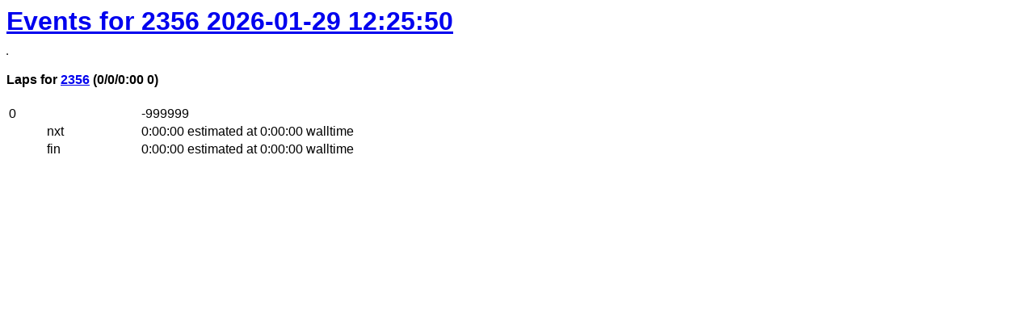

--- FILE ---
content_type: text/html; charset=UTF-8
request_url: http://live.bestzeitmarathon.de/rundenzeiten.php?r=2356
body_size: 628
content:
<html>
<head>
  <link rel="stylesheet" href="bzm.css" type="text/css" /> 
      <title>Events for 2356</title>
</head>
<body>
<h1><a href="/rundenzeiten.php?r=2356">Events for 2356 2026-01-29 12:25:50</a></h1><table border></table><a id="laps-2356"><h4>Laps for <a href="events.php?r=2356">2356</a> (0/0/0:00 0)</h4></a><table width="100%">
<tr><td title="Runde">0</td><td></td><td></td><td></td><td>-999999</td>
<tr><td title="Runde"></td><td>nxt</td><td></td><td></td><td>0:00:00 estimated at 0:00:00 walltime</td>
<tr><td title="Runde"></td><td>fin</td><td></td><td></td><td>0:00:00 estimated at 0:00:00 walltime</td></table>

--- FILE ---
content_type: text/css
request_url: http://live.bestzeitmarathon.de/bzm.css
body_size: 1222
content:
html *
{
/*   color: #000 !important;*/
   font-family: Arial !important;
}
.qsnone { 
background-color: #000000;
color: #ffffff;
}
.qsred { 
background-color: #ff0000;
color: #000000;
}
.qsylo { 
background-color: #ffff88;
color: #000000;
}
.qsgrn { 
background-color: #00dd00;
color: #000000;
}

.qsens { 
  border-width: 0px;
  border-collapse: collapse;
}

/* Font size for public chiptest */
.qsens td {
text-align: center;
font-size: 29pt;
}


.resultquad {
    vertical-align: top;
}

.gate {
font-size:350%;
#width: 100%;
}

.diagnose {
font-size:200%;
}

.right {
text-align: right;
}
.center {
text-align: center;
}
.left {
text-align: left;
}

/* Starter in results */
.w {
background-color: #ffb3b3;
}

.m {
background-color: #b3b3ff;
}

.s {
}

.late1 {
background-color: #dddddd;
}

/* lap ratios */

.lapratiofaster {
background-color: #ffff00;
}

.lapratioslower {
background-color: #00dd00;
}


/* page classes */
.result table table {
border-collapse: collapse; 
}

.result table table tr {
border-bottom: 2px solid #000;
border-right: 0;
border-top: 2;
}

.imbiss table {
border-collapse: collapse; 
}

.imbiss table td,th {
border-bottom: 2px solid #000;
border-right: 1px solid #000;
border-top: 2;
}
